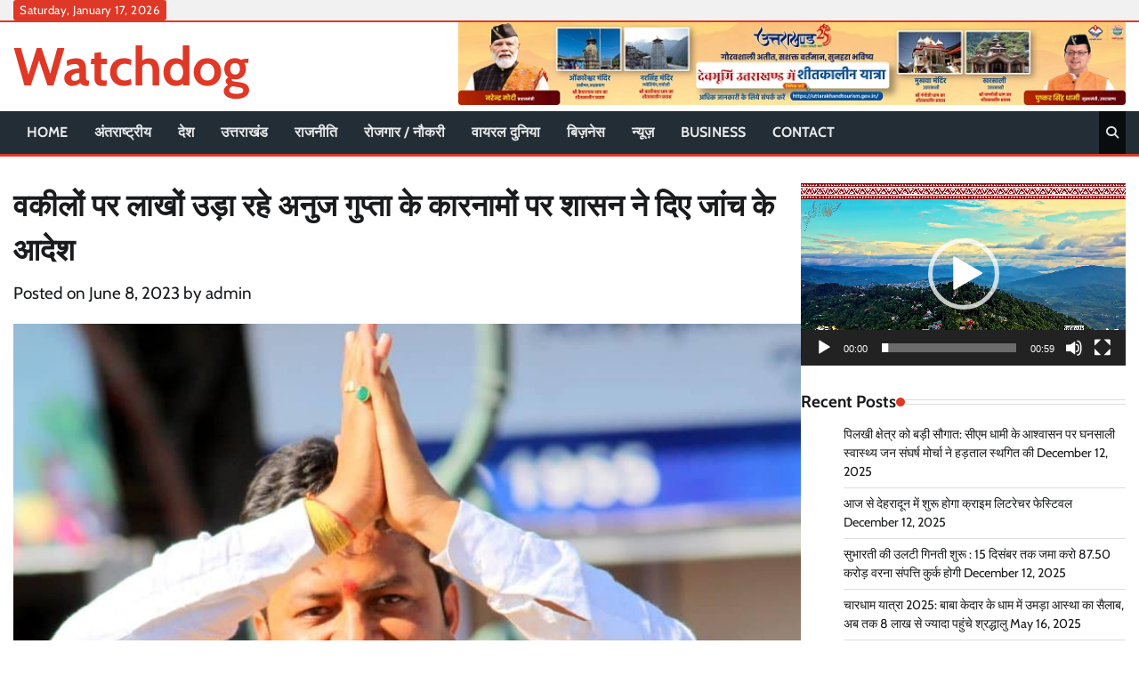

--- FILE ---
content_type: text/html; charset=UTF-8
request_url: http://watchdogpatrika.com/anuj-gupta-nagar-palika-mussoorie/
body_size: 73704
content:
<!doctype html>
<html lang="en-US" prefix="og: https://ogp.me/ns#">
<head>
	<meta charset="UTF-8">
	<meta name="viewport" content="width=device-width, initial-scale=1">
	<link rel="profile" href="https://gmpg.org/xfn/11">

	
<!-- Search Engine Optimization by Rank Math - https://rankmath.com/ -->
<title>वकीलों पर लाखों उड़ा रहे अनुज गुप्ता के कारनामों पर शासन ने दिए जांच के आदेश - Watchdog</title>
<meta name="description" content="देहरादून/मसूरी। उत्तराखण्ड शासन के तय दिशा-निर्देशों के उलट नगर पालिका के भ्रष्टाचार से जुड़ी याचिकाओं पर वकीलों को लाखों रूपये का गैरकानूनी भुगतान किए जाने के"/>
<meta name="robots" content="follow, index, max-snippet:-1, max-video-preview:-1, max-image-preview:large"/>
<link rel="canonical" href="http://watchdogpatrika.com/anuj-gupta-nagar-palika-mussoorie/" />
<meta property="og:locale" content="en_US" />
<meta property="og:type" content="article" />
<meta property="og:title" content="वकीलों पर लाखों उड़ा रहे अनुज गुप्ता के कारनामों पर शासन ने दिए जांच के आदेश - Watchdog" />
<meta property="og:description" content="देहरादून/मसूरी। उत्तराखण्ड शासन के तय दिशा-निर्देशों के उलट नगर पालिका के भ्रष्टाचार से जुड़ी याचिकाओं पर वकीलों को लाखों रूपये का गैरकानूनी भुगतान किए जाने के" />
<meta property="og:url" content="http://watchdogpatrika.com/anuj-gupta-nagar-palika-mussoorie/" />
<meta property="og:site_name" content="Watchdog" />
<meta property="article:section" content="Slider News" />
<meta property="og:image" content="http://watchdogpatrika.com/wp-content/uploads/2023/06/anuj.jpg" />
<meta property="og:image:width" content="890" />
<meta property="og:image:height" content="890" />
<meta property="og:image:alt" content="वकीलों पर लाखों उड़ा रहे अनुज गुप्ता के कारनामों पर शासन ने दिए जांच के आदेश" />
<meta property="og:image:type" content="image/jpeg" />
<meta property="article:published_time" content="2023-06-08T11:59:53+00:00" />
<meta name="twitter:card" content="summary_large_image" />
<meta name="twitter:title" content="वकीलों पर लाखों उड़ा रहे अनुज गुप्ता के कारनामों पर शासन ने दिए जांच के आदेश - Watchdog" />
<meta name="twitter:description" content="देहरादून/मसूरी। उत्तराखण्ड शासन के तय दिशा-निर्देशों के उलट नगर पालिका के भ्रष्टाचार से जुड़ी याचिकाओं पर वकीलों को लाखों रूपये का गैरकानूनी भुगतान किए जाने के" />
<meta name="twitter:image" content="http://watchdogpatrika.com/wp-content/uploads/2023/06/anuj.jpg" />
<script type="application/ld+json" class="rank-math-schema">{"@context":"https://schema.org","@graph":[{"@type":["Person","Organization"],"@id":"http://watchdogpatrika.com/#person","name":"admin","logo":{"@type":"ImageObject","@id":"http://watchdogpatrika.com/#logo","url":"http://watchdogpatrika.com/wp-content/uploads/2021/08/cropped-llogo-1-1.jpg","contentUrl":"http://watchdogpatrika.com/wp-content/uploads/2021/08/cropped-llogo-1-1.jpg","caption":"admin","inLanguage":"en-US","width":"450","height":"90"},"image":{"@type":"ImageObject","@id":"http://watchdogpatrika.com/#logo","url":"http://watchdogpatrika.com/wp-content/uploads/2021/08/cropped-llogo-1-1.jpg","contentUrl":"http://watchdogpatrika.com/wp-content/uploads/2021/08/cropped-llogo-1-1.jpg","caption":"admin","inLanguage":"en-US","width":"450","height":"90"}},{"@type":"WebSite","@id":"http://watchdogpatrika.com/#website","url":"http://watchdogpatrika.com","name":"admin","publisher":{"@id":"http://watchdogpatrika.com/#person"},"inLanguage":"en-US"},{"@type":"ImageObject","@id":"http://watchdogpatrika.com/wp-content/uploads/2023/06/anuj.jpg","url":"http://watchdogpatrika.com/wp-content/uploads/2023/06/anuj.jpg","width":"890","height":"890","inLanguage":"en-US"},{"@type":"WebPage","@id":"http://watchdogpatrika.com/anuj-gupta-nagar-palika-mussoorie/#webpage","url":"http://watchdogpatrika.com/anuj-gupta-nagar-palika-mussoorie/","name":"\u0935\u0915\u0940\u0932\u094b\u0902 \u092a\u0930 \u0932\u093e\u0916\u094b\u0902 \u0909\u095c\u093e \u0930\u0939\u0947 \u0905\u0928\u0941\u091c \u0917\u0941\u092a\u094d\u0924\u093e \u0915\u0947 \u0915\u093e\u0930\u0928\u093e\u092e\u094b\u0902 \u092a\u0930 \u0936\u093e\u0938\u0928 \u0928\u0947 \u0926\u093f\u090f \u091c\u093e\u0902\u091a \u0915\u0947 \u0906\u0926\u0947\u0936 - Watchdog","datePublished":"2023-06-08T11:59:53+00:00","dateModified":"2023-06-08T11:59:53+00:00","isPartOf":{"@id":"http://watchdogpatrika.com/#website"},"primaryImageOfPage":{"@id":"http://watchdogpatrika.com/wp-content/uploads/2023/06/anuj.jpg"},"inLanguage":"en-US"},{"@type":"Person","@id":"http://watchdogpatrika.com/anuj-gupta-nagar-palika-mussoorie/#author","name":"admin","image":{"@type":"ImageObject","@id":"https://secure.gravatar.com/avatar/7480fa14bc476c10e4b153e3830b4bbc1e2e32ca4de0e57fe3b45766d54b860b?s=96&amp;d=mm&amp;r=g","url":"https://secure.gravatar.com/avatar/7480fa14bc476c10e4b153e3830b4bbc1e2e32ca4de0e57fe3b45766d54b860b?s=96&amp;d=mm&amp;r=g","caption":"admin","inLanguage":"en-US"},"sameAs":["http://watchdogpatrika.com"]},{"@type":"BlogPosting","headline":"\u0935\u0915\u0940\u0932\u094b\u0902 \u092a\u0930 \u0932\u093e\u0916\u094b\u0902 \u0909\u095c\u093e \u0930\u0939\u0947 \u0905\u0928\u0941\u091c \u0917\u0941\u092a\u094d\u0924\u093e \u0915\u0947 \u0915\u093e\u0930\u0928\u093e\u092e\u094b\u0902 \u092a\u0930 \u0936\u093e\u0938\u0928 \u0928\u0947 \u0926\u093f\u090f \u091c\u093e\u0902\u091a \u0915\u0947 \u0906\u0926\u0947\u0936 - Watchdog","datePublished":"2023-06-08T11:59:53+00:00","dateModified":"2023-06-08T11:59:53+00:00","articleSection":"Slider News","author":{"@id":"http://watchdogpatrika.com/anuj-gupta-nagar-palika-mussoorie/#author","name":"admin"},"publisher":{"@id":"http://watchdogpatrika.com/#person"},"description":"\u0926\u0947\u0939\u0930\u093e\u0926\u0942\u0928/\u092e\u0938\u0942\u0930\u0940\u0964\u00a0\u0909\u0924\u094d\u0924\u0930\u093e\u0916\u0923\u094d\u0921 \u0936\u093e\u0938\u0928 \u0915\u0947 \u0924\u092f \u0926\u093f\u0936\u093e-\u0928\u093f\u0930\u094d\u0926\u0947\u0936\u094b\u0902 \u0915\u0947 \u0909\u0932\u091f \u0928\u0917\u0930 \u092a\u093e\u0932\u093f\u0915\u093e \u0915\u0947 \u092d\u094d\u0930\u0937\u094d\u091f\u093e\u091a\u093e\u0930 \u0938\u0947 \u091c\u0941\u095c\u0940 \u092f\u093e\u091a\u093f\u0915\u093e\u0913\u0902 \u092a\u0930 \u0935\u0915\u0940\u0932\u094b\u0902 \u0915\u094b \u0932\u093e\u0916\u094b\u0902 \u0930\u0942\u092a\u092f\u0947 \u0915\u093e \u0917\u0948\u0930\u0915\u093e\u0928\u0942\u0928\u0940 \u092d\u0941\u0917\u0924\u093e\u0928 \u0915\u093f\u090f \u091c\u093e\u0928\u0947 \u0915\u0947","name":"\u0935\u0915\u0940\u0932\u094b\u0902 \u092a\u0930 \u0932\u093e\u0916\u094b\u0902 \u0909\u095c\u093e \u0930\u0939\u0947 \u0905\u0928\u0941\u091c \u0917\u0941\u092a\u094d\u0924\u093e \u0915\u0947 \u0915\u093e\u0930\u0928\u093e\u092e\u094b\u0902 \u092a\u0930 \u0936\u093e\u0938\u0928 \u0928\u0947 \u0926\u093f\u090f \u091c\u093e\u0902\u091a \u0915\u0947 \u0906\u0926\u0947\u0936 - Watchdog","@id":"http://watchdogpatrika.com/anuj-gupta-nagar-palika-mussoorie/#richSnippet","isPartOf":{"@id":"http://watchdogpatrika.com/anuj-gupta-nagar-palika-mussoorie/#webpage"},"image":{"@id":"http://watchdogpatrika.com/wp-content/uploads/2023/06/anuj.jpg"},"inLanguage":"en-US","mainEntityOfPage":{"@id":"http://watchdogpatrika.com/anuj-gupta-nagar-palika-mussoorie/#webpage"}}]}</script>
<!-- /Rank Math WordPress SEO plugin -->

<link rel='dns-prefetch' href='//static.addtoany.com' />
<link rel='dns-prefetch' href='//www.googletagmanager.com' />
<link rel="alternate" type="application/rss+xml" title="Watchdog &raquo; Feed" href="http://watchdogpatrika.com/feed/" />
<link rel="alternate" type="application/rss+xml" title="Watchdog &raquo; Comments Feed" href="http://watchdogpatrika.com/comments/feed/" />
<link rel="alternate" type="application/rss+xml" title="Watchdog &raquo; वकीलों पर लाखों उड़ा रहे अनुज गुप्ता के कारनामों पर शासन ने दिए जांच के आदेश Comments Feed" href="http://watchdogpatrika.com/anuj-gupta-nagar-palika-mussoorie/feed/" />
<link rel="alternate" title="oEmbed (JSON)" type="application/json+oembed" href="http://watchdogpatrika.com/wp-json/oembed/1.0/embed?url=http%3A%2F%2Fwatchdogpatrika.com%2Fanuj-gupta-nagar-palika-mussoorie%2F" />
<link rel="alternate" title="oEmbed (XML)" type="text/xml+oembed" href="http://watchdogpatrika.com/wp-json/oembed/1.0/embed?url=http%3A%2F%2Fwatchdogpatrika.com%2Fanuj-gupta-nagar-palika-mussoorie%2F&#038;format=xml" />
<style id='wp-img-auto-sizes-contain-inline-css'>
img:is([sizes=auto i],[sizes^="auto," i]){contain-intrinsic-size:3000px 1500px}
/*# sourceURL=wp-img-auto-sizes-contain-inline-css */
</style>
<style id='wp-emoji-styles-inline-css'>

	img.wp-smiley, img.emoji {
		display: inline !important;
		border: none !important;
		box-shadow: none !important;
		height: 1em !important;
		width: 1em !important;
		margin: 0 0.07em !important;
		vertical-align: -0.1em !important;
		background: none !important;
		padding: 0 !important;
	}
/*# sourceURL=wp-emoji-styles-inline-css */
</style>
<style id='wp-block-library-inline-css'>
:root{--wp-block-synced-color:#7a00df;--wp-block-synced-color--rgb:122,0,223;--wp-bound-block-color:var(--wp-block-synced-color);--wp-editor-canvas-background:#ddd;--wp-admin-theme-color:#007cba;--wp-admin-theme-color--rgb:0,124,186;--wp-admin-theme-color-darker-10:#006ba1;--wp-admin-theme-color-darker-10--rgb:0,107,160.5;--wp-admin-theme-color-darker-20:#005a87;--wp-admin-theme-color-darker-20--rgb:0,90,135;--wp-admin-border-width-focus:2px}@media (min-resolution:192dpi){:root{--wp-admin-border-width-focus:1.5px}}.wp-element-button{cursor:pointer}:root .has-very-light-gray-background-color{background-color:#eee}:root .has-very-dark-gray-background-color{background-color:#313131}:root .has-very-light-gray-color{color:#eee}:root .has-very-dark-gray-color{color:#313131}:root .has-vivid-green-cyan-to-vivid-cyan-blue-gradient-background{background:linear-gradient(135deg,#00d084,#0693e3)}:root .has-purple-crush-gradient-background{background:linear-gradient(135deg,#34e2e4,#4721fb 50%,#ab1dfe)}:root .has-hazy-dawn-gradient-background{background:linear-gradient(135deg,#faaca8,#dad0ec)}:root .has-subdued-olive-gradient-background{background:linear-gradient(135deg,#fafae1,#67a671)}:root .has-atomic-cream-gradient-background{background:linear-gradient(135deg,#fdd79a,#004a59)}:root .has-nightshade-gradient-background{background:linear-gradient(135deg,#330968,#31cdcf)}:root .has-midnight-gradient-background{background:linear-gradient(135deg,#020381,#2874fc)}:root{--wp--preset--font-size--normal:16px;--wp--preset--font-size--huge:42px}.has-regular-font-size{font-size:1em}.has-larger-font-size{font-size:2.625em}.has-normal-font-size{font-size:var(--wp--preset--font-size--normal)}.has-huge-font-size{font-size:var(--wp--preset--font-size--huge)}.has-text-align-center{text-align:center}.has-text-align-left{text-align:left}.has-text-align-right{text-align:right}.has-fit-text{white-space:nowrap!important}#end-resizable-editor-section{display:none}.aligncenter{clear:both}.items-justified-left{justify-content:flex-start}.items-justified-center{justify-content:center}.items-justified-right{justify-content:flex-end}.items-justified-space-between{justify-content:space-between}.screen-reader-text{border:0;clip-path:inset(50%);height:1px;margin:-1px;overflow:hidden;padding:0;position:absolute;width:1px;word-wrap:normal!important}.screen-reader-text:focus{background-color:#ddd;clip-path:none;color:#444;display:block;font-size:1em;height:auto;left:5px;line-height:normal;padding:15px 23px 14px;text-decoration:none;top:5px;width:auto;z-index:100000}html :where(.has-border-color){border-style:solid}html :where([style*=border-top-color]){border-top-style:solid}html :where([style*=border-right-color]){border-right-style:solid}html :where([style*=border-bottom-color]){border-bottom-style:solid}html :where([style*=border-left-color]){border-left-style:solid}html :where([style*=border-width]){border-style:solid}html :where([style*=border-top-width]){border-top-style:solid}html :where([style*=border-right-width]){border-right-style:solid}html :where([style*=border-bottom-width]){border-bottom-style:solid}html :where([style*=border-left-width]){border-left-style:solid}html :where(img[class*=wp-image-]){height:auto;max-width:100%}:where(figure){margin:0 0 1em}html :where(.is-position-sticky){--wp-admin--admin-bar--position-offset:var(--wp-admin--admin-bar--height,0px)}@media screen and (max-width:600px){html :where(.is-position-sticky){--wp-admin--admin-bar--position-offset:0px}}

/*# sourceURL=wp-block-library-inline-css */
</style><style id='global-styles-inline-css'>
:root{--wp--preset--aspect-ratio--square: 1;--wp--preset--aspect-ratio--4-3: 4/3;--wp--preset--aspect-ratio--3-4: 3/4;--wp--preset--aspect-ratio--3-2: 3/2;--wp--preset--aspect-ratio--2-3: 2/3;--wp--preset--aspect-ratio--16-9: 16/9;--wp--preset--aspect-ratio--9-16: 9/16;--wp--preset--color--black: #000000;--wp--preset--color--cyan-bluish-gray: #abb8c3;--wp--preset--color--white: #ffffff;--wp--preset--color--pale-pink: #f78da7;--wp--preset--color--vivid-red: #cf2e2e;--wp--preset--color--luminous-vivid-orange: #ff6900;--wp--preset--color--luminous-vivid-amber: #fcb900;--wp--preset--color--light-green-cyan: #7bdcb5;--wp--preset--color--vivid-green-cyan: #00d084;--wp--preset--color--pale-cyan-blue: #8ed1fc;--wp--preset--color--vivid-cyan-blue: #0693e3;--wp--preset--color--vivid-purple: #9b51e0;--wp--preset--gradient--vivid-cyan-blue-to-vivid-purple: linear-gradient(135deg,rgb(6,147,227) 0%,rgb(155,81,224) 100%);--wp--preset--gradient--light-green-cyan-to-vivid-green-cyan: linear-gradient(135deg,rgb(122,220,180) 0%,rgb(0,208,130) 100%);--wp--preset--gradient--luminous-vivid-amber-to-luminous-vivid-orange: linear-gradient(135deg,rgb(252,185,0) 0%,rgb(255,105,0) 100%);--wp--preset--gradient--luminous-vivid-orange-to-vivid-red: linear-gradient(135deg,rgb(255,105,0) 0%,rgb(207,46,46) 100%);--wp--preset--gradient--very-light-gray-to-cyan-bluish-gray: linear-gradient(135deg,rgb(238,238,238) 0%,rgb(169,184,195) 100%);--wp--preset--gradient--cool-to-warm-spectrum: linear-gradient(135deg,rgb(74,234,220) 0%,rgb(151,120,209) 20%,rgb(207,42,186) 40%,rgb(238,44,130) 60%,rgb(251,105,98) 80%,rgb(254,248,76) 100%);--wp--preset--gradient--blush-light-purple: linear-gradient(135deg,rgb(255,206,236) 0%,rgb(152,150,240) 100%);--wp--preset--gradient--blush-bordeaux: linear-gradient(135deg,rgb(254,205,165) 0%,rgb(254,45,45) 50%,rgb(107,0,62) 100%);--wp--preset--gradient--luminous-dusk: linear-gradient(135deg,rgb(255,203,112) 0%,rgb(199,81,192) 50%,rgb(65,88,208) 100%);--wp--preset--gradient--pale-ocean: linear-gradient(135deg,rgb(255,245,203) 0%,rgb(182,227,212) 50%,rgb(51,167,181) 100%);--wp--preset--gradient--electric-grass: linear-gradient(135deg,rgb(202,248,128) 0%,rgb(113,206,126) 100%);--wp--preset--gradient--midnight: linear-gradient(135deg,rgb(2,3,129) 0%,rgb(40,116,252) 100%);--wp--preset--font-size--small: 12px;--wp--preset--font-size--medium: 20px;--wp--preset--font-size--large: 36px;--wp--preset--font-size--x-large: 42px;--wp--preset--font-size--regular: 16px;--wp--preset--font-size--larger: 36px;--wp--preset--font-size--huge: 48px;--wp--preset--spacing--20: 0.44rem;--wp--preset--spacing--30: 0.67rem;--wp--preset--spacing--40: 1rem;--wp--preset--spacing--50: 1.5rem;--wp--preset--spacing--60: 2.25rem;--wp--preset--spacing--70: 3.38rem;--wp--preset--spacing--80: 5.06rem;--wp--preset--shadow--natural: 6px 6px 9px rgba(0, 0, 0, 0.2);--wp--preset--shadow--deep: 12px 12px 50px rgba(0, 0, 0, 0.4);--wp--preset--shadow--sharp: 6px 6px 0px rgba(0, 0, 0, 0.2);--wp--preset--shadow--outlined: 6px 6px 0px -3px rgb(255, 255, 255), 6px 6px rgb(0, 0, 0);--wp--preset--shadow--crisp: 6px 6px 0px rgb(0, 0, 0);}:where(.is-layout-flex){gap: 0.5em;}:where(.is-layout-grid){gap: 0.5em;}body .is-layout-flex{display: flex;}.is-layout-flex{flex-wrap: wrap;align-items: center;}.is-layout-flex > :is(*, div){margin: 0;}body .is-layout-grid{display: grid;}.is-layout-grid > :is(*, div){margin: 0;}:where(.wp-block-columns.is-layout-flex){gap: 2em;}:where(.wp-block-columns.is-layout-grid){gap: 2em;}:where(.wp-block-post-template.is-layout-flex){gap: 1.25em;}:where(.wp-block-post-template.is-layout-grid){gap: 1.25em;}.has-black-color{color: var(--wp--preset--color--black) !important;}.has-cyan-bluish-gray-color{color: var(--wp--preset--color--cyan-bluish-gray) !important;}.has-white-color{color: var(--wp--preset--color--white) !important;}.has-pale-pink-color{color: var(--wp--preset--color--pale-pink) !important;}.has-vivid-red-color{color: var(--wp--preset--color--vivid-red) !important;}.has-luminous-vivid-orange-color{color: var(--wp--preset--color--luminous-vivid-orange) !important;}.has-luminous-vivid-amber-color{color: var(--wp--preset--color--luminous-vivid-amber) !important;}.has-light-green-cyan-color{color: var(--wp--preset--color--light-green-cyan) !important;}.has-vivid-green-cyan-color{color: var(--wp--preset--color--vivid-green-cyan) !important;}.has-pale-cyan-blue-color{color: var(--wp--preset--color--pale-cyan-blue) !important;}.has-vivid-cyan-blue-color{color: var(--wp--preset--color--vivid-cyan-blue) !important;}.has-vivid-purple-color{color: var(--wp--preset--color--vivid-purple) !important;}.has-black-background-color{background-color: var(--wp--preset--color--black) !important;}.has-cyan-bluish-gray-background-color{background-color: var(--wp--preset--color--cyan-bluish-gray) !important;}.has-white-background-color{background-color: var(--wp--preset--color--white) !important;}.has-pale-pink-background-color{background-color: var(--wp--preset--color--pale-pink) !important;}.has-vivid-red-background-color{background-color: var(--wp--preset--color--vivid-red) !important;}.has-luminous-vivid-orange-background-color{background-color: var(--wp--preset--color--luminous-vivid-orange) !important;}.has-luminous-vivid-amber-background-color{background-color: var(--wp--preset--color--luminous-vivid-amber) !important;}.has-light-green-cyan-background-color{background-color: var(--wp--preset--color--light-green-cyan) !important;}.has-vivid-green-cyan-background-color{background-color: var(--wp--preset--color--vivid-green-cyan) !important;}.has-pale-cyan-blue-background-color{background-color: var(--wp--preset--color--pale-cyan-blue) !important;}.has-vivid-cyan-blue-background-color{background-color: var(--wp--preset--color--vivid-cyan-blue) !important;}.has-vivid-purple-background-color{background-color: var(--wp--preset--color--vivid-purple) !important;}.has-black-border-color{border-color: var(--wp--preset--color--black) !important;}.has-cyan-bluish-gray-border-color{border-color: var(--wp--preset--color--cyan-bluish-gray) !important;}.has-white-border-color{border-color: var(--wp--preset--color--white) !important;}.has-pale-pink-border-color{border-color: var(--wp--preset--color--pale-pink) !important;}.has-vivid-red-border-color{border-color: var(--wp--preset--color--vivid-red) !important;}.has-luminous-vivid-orange-border-color{border-color: var(--wp--preset--color--luminous-vivid-orange) !important;}.has-luminous-vivid-amber-border-color{border-color: var(--wp--preset--color--luminous-vivid-amber) !important;}.has-light-green-cyan-border-color{border-color: var(--wp--preset--color--light-green-cyan) !important;}.has-vivid-green-cyan-border-color{border-color: var(--wp--preset--color--vivid-green-cyan) !important;}.has-pale-cyan-blue-border-color{border-color: var(--wp--preset--color--pale-cyan-blue) !important;}.has-vivid-cyan-blue-border-color{border-color: var(--wp--preset--color--vivid-cyan-blue) !important;}.has-vivid-purple-border-color{border-color: var(--wp--preset--color--vivid-purple) !important;}.has-vivid-cyan-blue-to-vivid-purple-gradient-background{background: var(--wp--preset--gradient--vivid-cyan-blue-to-vivid-purple) !important;}.has-light-green-cyan-to-vivid-green-cyan-gradient-background{background: var(--wp--preset--gradient--light-green-cyan-to-vivid-green-cyan) !important;}.has-luminous-vivid-amber-to-luminous-vivid-orange-gradient-background{background: var(--wp--preset--gradient--luminous-vivid-amber-to-luminous-vivid-orange) !important;}.has-luminous-vivid-orange-to-vivid-red-gradient-background{background: var(--wp--preset--gradient--luminous-vivid-orange-to-vivid-red) !important;}.has-very-light-gray-to-cyan-bluish-gray-gradient-background{background: var(--wp--preset--gradient--very-light-gray-to-cyan-bluish-gray) !important;}.has-cool-to-warm-spectrum-gradient-background{background: var(--wp--preset--gradient--cool-to-warm-spectrum) !important;}.has-blush-light-purple-gradient-background{background: var(--wp--preset--gradient--blush-light-purple) !important;}.has-blush-bordeaux-gradient-background{background: var(--wp--preset--gradient--blush-bordeaux) !important;}.has-luminous-dusk-gradient-background{background: var(--wp--preset--gradient--luminous-dusk) !important;}.has-pale-ocean-gradient-background{background: var(--wp--preset--gradient--pale-ocean) !important;}.has-electric-grass-gradient-background{background: var(--wp--preset--gradient--electric-grass) !important;}.has-midnight-gradient-background{background: var(--wp--preset--gradient--midnight) !important;}.has-small-font-size{font-size: var(--wp--preset--font-size--small) !important;}.has-medium-font-size{font-size: var(--wp--preset--font-size--medium) !important;}.has-large-font-size{font-size: var(--wp--preset--font-size--large) !important;}.has-x-large-font-size{font-size: var(--wp--preset--font-size--x-large) !important;}
/*# sourceURL=global-styles-inline-css */
</style>

<style id='classic-theme-styles-inline-css'>
/*! This file is auto-generated */
.wp-block-button__link{color:#fff;background-color:#32373c;border-radius:9999px;box-shadow:none;text-decoration:none;padding:calc(.667em + 2px) calc(1.333em + 2px);font-size:1.125em}.wp-block-file__button{background:#32373c;color:#fff;text-decoration:none}
/*# sourceURL=/wp-includes/css/classic-themes.min.css */
</style>
<link rel='stylesheet' id='hot-news-fonts-css' href='http://watchdogpatrika.com/wp-content/fonts/4421d51656609863ae2af1cd228e6e2f.css' media='all' />
<link rel='stylesheet' id='hot-news-slick-style-css' href='http://watchdogpatrika.com/wp-content/themes/hot-news/assets/css/slick.min.css?ver=1.8.1' media='all' />
<link rel='stylesheet' id='hot-news-fontawesome-style-css' href='http://watchdogpatrika.com/wp-content/themes/hot-news/assets/css/fontawesome.min.css?ver=4.6.2' media='all' />
<link rel='stylesheet' id='hot-news-endless-river-style-css' href='http://watchdogpatrika.com/wp-content/themes/hot-news/assets/css/endless-river.min.css?ver=1.8.0' media='all' />
<link rel='stylesheet' id='hot-news-blocks-style-css' href='http://watchdogpatrika.com/wp-content/themes/hot-news/assets/css/blocks.min.css?ver=6.9' media='all' />
<link rel='stylesheet' id='hot-news-style-css' href='http://watchdogpatrika.com/wp-content/themes/hot-news/style.css?ver=1.0.0' media='all' />
<link rel='stylesheet' id='addtoany-css' href='http://watchdogpatrika.com/wp-content/plugins/add-to-any/addtoany.min.css?ver=1.16' media='all' />
<script id="addtoany-core-js-before">
window.a2a_config=window.a2a_config||{};a2a_config.callbacks=[];a2a_config.overlays=[];a2a_config.templates={};

//# sourceURL=addtoany-core-js-before
</script>
<script defer src="https://static.addtoany.com/menu/page.js" id="addtoany-core-js"></script>
<script src="http://watchdogpatrika.com/wp-includes/js/jquery/jquery.min.js?ver=3.7.1" id="jquery-core-js"></script>
<script src="http://watchdogpatrika.com/wp-includes/js/jquery/jquery-migrate.min.js?ver=3.4.1" id="jquery-migrate-js"></script>
<script defer src="http://watchdogpatrika.com/wp-content/plugins/add-to-any/addtoany.min.js?ver=1.1" id="addtoany-jquery-js"></script>

<!-- Google tag (gtag.js) snippet added by Site Kit -->
<!-- Google Analytics snippet added by Site Kit -->
<script src="https://www.googletagmanager.com/gtag/js?id=G-922G0DP75P" id="google_gtagjs-js" async></script>
<script id="google_gtagjs-js-after">
window.dataLayer = window.dataLayer || [];function gtag(){dataLayer.push(arguments);}
gtag("set","linker",{"domains":["watchdogpatrika.com"]});
gtag("js", new Date());
gtag("set", "developer_id.dZTNiMT", true);
gtag("config", "G-922G0DP75P");
//# sourceURL=google_gtagjs-js-after
</script>
<link rel="https://api.w.org/" href="http://watchdogpatrika.com/wp-json/" /><link rel="alternate" title="JSON" type="application/json" href="http://watchdogpatrika.com/wp-json/wp/v2/posts/967" /><link rel="EditURI" type="application/rsd+xml" title="RSD" href="http://watchdogpatrika.com/xmlrpc.php?rsd" />
<meta name="generator" content="WordPress 6.9" />
<link rel='shortlink' href='http://watchdogpatrika.com/?p=967' />
<meta name="generator" content="Site Kit by Google 1.167.0" /><link rel="pingback" href="http://watchdogpatrika.com/xmlrpc.php">
<style type="text/css" id="breadcrumb-trail-css">.trail-items li:not(:last-child):after {content: "/";}</style>
	<style type="text/css">

		/* Site title and tagline color css */
		.site-title a{
			color: #e03826;
		}
		.site-description {
			color: #404040;
		}
		/* End Site title and tagline color css */

		/*Typography CSS*/

		
		
		
		
	/*End Typography CSS*/

</style>

	<link rel="icon" href="http://watchdogpatrika.com/wp-content/uploads/2021/08/cropped-llogo-1-32x32.jpg" sizes="32x32" />
<link rel="icon" href="http://watchdogpatrika.com/wp-content/uploads/2021/08/cropped-llogo-1-192x192.jpg" sizes="192x192" />
<link rel="apple-touch-icon" href="http://watchdogpatrika.com/wp-content/uploads/2021/08/cropped-llogo-1-180x180.jpg" />
<meta name="msapplication-TileImage" content="http://watchdogpatrika.com/wp-content/uploads/2021/08/cropped-llogo-1-270x270.jpg" />
<link rel='stylesheet' id='mediaelement-css' href='http://watchdogpatrika.com/wp-includes/js/mediaelement/mediaelementplayer-legacy.min.css?ver=4.2.17' media='all' />
<link rel='stylesheet' id='wp-mediaelement-css' href='http://watchdogpatrika.com/wp-includes/js/mediaelement/wp-mediaelement.min.css?ver=6.9' media='all' />
</head>

<body class="wp-singular post-template-default single single-post postid-967 single-format-standard wp-embed-responsive wp-theme-hot-news section-header-2 right-sidebar">
		<div id="page" class="site adore-boxed-wrapper">
		<a class="skip-link screen-reader-text" href="#primary-content">Skip to content</a>

		<div id="loader">
			<div class="loader-container">
				<div id="preloader">
					<div class="pre-loader-6"></div>
				</div>
			</div>
		</div><!-- #loader -->

		<header id="masthead" class="site-header">
							<div class="top-header">
					<div class="theme-wrapper">
						<div class="top-header-wrap">
							<div class="left-side">
								<div class="top-info">
									Saturday, January 17, 2026								</div>
							</div>
							<div class="right-side">
								<div class="social-icons">
																	</div>
							</div>
						</div>
					</div>
				</div>
						<div class="middle-header " style="background-image: url('')">
				<div class="theme-wrapper">
										<div class="middle-header-wrap ">
						<div class="site-branding">
							
								<div class="site-identity">
																		<p class="site-title"><a href="http://watchdogpatrika.com/" rel="home">Watchdog</a></p>
																</div>

											</div><!-- .site-branding -->

											<div class="adore-adver one-image">
							<div class="adore-adver-outer">
								<a href="">
									<img src="http://watchdogpatrika.com/wp-content/uploads/2025/11/728x90.jpg" alt="Advertisment Image">
								</a>
							</div>
						</div>
									</div>
			</div>
		</div>
		<div class="header-outer-wrapper">
			<div class="adore-header">
				<div class="theme-wrapper">
					<div class="header-wrapper">

						<div class="header-nav-search">
							<div class="header-navigation">
								<nav id="site-navigation" class="main-navigation">
									<button class="menu-toggle" aria-controls="primary-menu" aria-expanded="false">
										<span></span>
										<span></span>
										<span></span>
									</button>
									<div class="menu-primary-menu-container"><ul id="primary-menu" class="menu"><li id="menu-item-1397" class="menu-item menu-item-type-custom menu-item-object-custom menu-item-home menu-item-1397"><a href="http://watchdogpatrika.com/">Home</a></li>
<li id="menu-item-1398" class="menu-item menu-item-type-taxonomy menu-item-object-category menu-item-1398"><a href="http://watchdogpatrika.com/category/international/">अंतराष्ट्रीय</a></li>
<li id="menu-item-556" class="menu-item menu-item-type-taxonomy menu-item-object-category menu-item-556"><a href="http://watchdogpatrika.com/category/country/">देश</a></li>
<li id="menu-item-564" class="menu-item menu-item-type-taxonomy menu-item-object-category menu-item-564"><a href="http://watchdogpatrika.com/category/uttarakhand/">उत्तराखंड</a></li>
<li id="menu-item-1404" class="menu-item menu-item-type-taxonomy menu-item-object-category menu-item-1404"><a href="http://watchdogpatrika.com/category/%e0%a4%b0%e0%a4%be%e0%a4%9c%e0%a4%a8%e0%a5%80%e0%a4%a4%e0%a4%bf/">राजनीति</a></li>
<li id="menu-item-1405" class="menu-item menu-item-type-taxonomy menu-item-object-category menu-item-1405"><a href="http://watchdogpatrika.com/category/%e0%a4%b0%e0%a5%8b%e0%a4%9c%e0%a4%97%e0%a4%be%e0%a4%b0-%e0%a4%a8%e0%a5%8c%e0%a4%95%e0%a4%b0%e0%a5%80/">रोजगार / नौकरी</a></li>
<li id="menu-item-1403" class="menu-item menu-item-type-taxonomy menu-item-object-category menu-item-1403"><a href="http://watchdogpatrika.com/category/viral-world/">वायरल दुनिया</a></li>
<li id="menu-item-553" class="menu-item menu-item-type-taxonomy menu-item-object-category menu-item-553"><a href="http://watchdogpatrika.com/category/business1/">बिज़नेस</a></li>
<li id="menu-item-551" class="menu-item menu-item-type-taxonomy menu-item-object-category menu-item-551"><a href="http://watchdogpatrika.com/category/news/">न्यूज़</a></li>
<li id="menu-item-563" class="menu-item menu-item-type-taxonomy menu-item-object-category menu-item-563"><a href="http://watchdogpatrika.com/category/business/">Business</a></li>
<li id="menu-item-562" class="menu-item menu-item-type-taxonomy menu-item-object-category menu-item-562"><a href="http://watchdogpatrika.com/category/viral-world/">Contact</a></li>
</ul></div>								</nav><!-- #site-navigation -->
							</div>

							<div class="header-end">
								<div class="navigation-search">
									<div class="navigation-search-wrap">
										<a href="#" title="Search" class="navigation-search-icon">
											<i class="fa fa-search"></i>
										</a>
										<div class="navigation-search-form">
											<form role="search" method="get" class="search-form" action="http://watchdogpatrika.com/">
				<label>
					<span class="screen-reader-text">Search for:</span>
					<input type="search" class="search-field" placeholder="Search &hellip;" value="" name="s" />
				</label>
				<input type="submit" class="search-submit" value="Search" />
			</form>										</div>
									</div>
								</div>
							</div>
						</div>
					</div>
				</div>
			</div>
		</div>
	</header><!-- #masthead -->

	<div id="primary-content" class="primary-content">

		
			<div id="content" class="site-content theme-wrapper">
				<div class="theme-wrap">

				
<main id="primary" class="site-main">

	
<article id="post-967" class="post-967 post type-post status-publish format-standard has-post-thumbnail hentry category-slider-news">
				<header class="entry-header">
				<h1 class="entry-title">वकीलों पर लाखों उड़ा रहे अनुज गुप्ता के कारनामों पर शासन ने दिए जांच के आदेश</h1>			</header><!-- .entry-header -->
					<div class="entry-meta">
				<span class="posted-on">Posted on <a href="http://watchdogpatrika.com/anuj-gupta-nagar-palika-mussoorie/" rel="bookmark"><time class="entry-date published updated" datetime="2023-06-08T11:59:53+00:00">June 8, 2023</time></a></span><span class="byline"> by <span class="author vcard"><a class="url fn n" href="http://watchdogpatrika.com/author/admin/">admin</a></span></span>			</div><!-- .entry-meta -->
				
	
		<div class="post-thumbnail">
			<img width="890" height="890" src="http://watchdogpatrika.com/wp-content/uploads/2023/06/anuj.jpg" class="attachment-post-thumbnail size-post-thumbnail wp-post-image" alt="" decoding="async" fetchpriority="high" srcset="http://watchdogpatrika.com/wp-content/uploads/2023/06/anuj.jpg 890w, http://watchdogpatrika.com/wp-content/uploads/2023/06/anuj-300x300.jpg 300w, http://watchdogpatrika.com/wp-content/uploads/2023/06/anuj-150x150.jpg 150w, http://watchdogpatrika.com/wp-content/uploads/2023/06/anuj-768x768.jpg 768w" sizes="(max-width: 890px) 100vw, 890px" />		</div><!-- .post-thumbnail -->

		
		<div class="entry-content">
			<p><strong>देहरादून/मसूरी।</strong> उत्तराखण्ड शासन के तय दिशा-निर्देशों के उलट नगर पालिका के भ्रष्टाचार से जुड़ी याचिकाओं पर वकीलों को लाखों रूपये का गैरकानूनी भुगतान किए जाने के खिलाफ अब उत्तराखण्ड सरकार के वित्त विभाग ने जांच के आदेश दिए हैं।</p>
<p>शेखर पाण्डे की शिकायत का संज्ञान लेते हुए वित्त विभाग ने शहरी विकास विभाग के अपर सचिव को मामले की प्राथमिकता के साथ जांच कर रिपोर्ट तलब की है। वित्त विभाग के अपर सचिव डा इकबाल अहमद की ओर से शहरी विकास विभाग से शिकायत की जांच करने को कहा है। बता दें कि उत्तराखण्ड शासन द्वारा नगर निकायों के हाईकोर्ट व निचली अदालतों में वादों की पैरवी करने के लिए फवकीलों के पैनल गठित किए गए हैं, जिनकी सेवाएं ली जा सकती हैं। यहीं नहीं अगर कोई पालिका जरूरत के हिसाब से वकील नियुक्ति करना चाहती है तो उसके लिए भी चार हजार रूपये प्रति जवाबनामा दाखिल/पैरवी निर्धारित की गई है। इसके उलट मसूरी पालिका की ओर से हाईकोर्ट में वकीलों को डेढ़-डेढ़ लाख रूपये एक पैरवी का भुगतान किया जा रहा है।</p>
<p><img decoding="async" class=" wp-image-2202 aligncenter" src="http://himalayantv.in/wp-content/uploads/2023/02/high-300x169.jpg" sizes="(max-width: 336px) 100vw, 336px" srcset="https://himalayantv.in/wp-content/uploads/2023/02/high-300x169.jpg 300w, https://himalayantv.in/wp-content/uploads/2023/02/high-1024x576.jpg 1024w, https://himalayantv.in/wp-content/uploads/2023/02/high-768x432.jpg 768w, https://himalayantv.in/wp-content/uploads/2023/02/high-535x301.jpg 535w, https://himalayantv.in/wp-content/uploads/2023/02/high.jpg 1200w" alt="" width="336" height="189" /></p>
<p>अनुज गुप्ता अपने खिलाफ लगने वाले भ्रष्टाचार के मामलों की पैरवी के लिए अब तक एक वकील को लाखों का भुगतान नियमों के विपरीत जाकर कर चुका है। नगर पालिका के खाते से लाखों का भुगतान कर अनुज गुप्ता कोर्ट कचहरी के इस खेल का मजा कब तक ले सकते हैं, यह देखने वाली बात होगी।</p>
<div class="addtoany_share_save_container addtoany_content addtoany_content_bottom"><div class="a2a_kit a2a_kit_size_32 addtoany_list" data-a2a-url="http://watchdogpatrika.com/anuj-gupta-nagar-palika-mussoorie/" data-a2a-title="वकीलों पर लाखों उड़ा रहे अनुज गुप्ता के कारनामों पर शासन ने दिए जांच के आदेश"><a class="a2a_button_facebook" href="https://www.addtoany.com/add_to/facebook?linkurl=http%3A%2F%2Fwatchdogpatrika.com%2Fanuj-gupta-nagar-palika-mussoorie%2F&amp;linkname=%E0%A4%B5%E0%A4%95%E0%A5%80%E0%A4%B2%E0%A5%8B%E0%A4%82%20%E0%A4%AA%E0%A4%B0%20%E0%A4%B2%E0%A4%BE%E0%A4%96%E0%A5%8B%E0%A4%82%20%E0%A4%89%E0%A5%9C%E0%A4%BE%20%E0%A4%B0%E0%A4%B9%E0%A5%87%20%E0%A4%85%E0%A4%A8%E0%A5%81%E0%A4%9C%20%E0%A4%97%E0%A5%81%E0%A4%AA%E0%A5%8D%E0%A4%A4%E0%A4%BE%20%E0%A4%95%E0%A5%87%20%E0%A4%95%E0%A4%BE%E0%A4%B0%E0%A4%A8%E0%A4%BE%E0%A4%AE%E0%A5%8B%E0%A4%82%20%E0%A4%AA%E0%A4%B0%20%E0%A4%B6%E0%A4%BE%E0%A4%B8%E0%A4%A8%20%E0%A4%A8%E0%A5%87%20%E0%A4%A6%E0%A4%BF%E0%A4%8F%20%E0%A4%9C%E0%A4%BE%E0%A4%82%E0%A4%9A%20%E0%A4%95%E0%A5%87%20%E0%A4%86%E0%A4%A6%E0%A5%87%E0%A4%B6" title="Facebook" rel="nofollow noopener" target="_blank"></a><a class="a2a_button_mastodon" href="https://www.addtoany.com/add_to/mastodon?linkurl=http%3A%2F%2Fwatchdogpatrika.com%2Fanuj-gupta-nagar-palika-mussoorie%2F&amp;linkname=%E0%A4%B5%E0%A4%95%E0%A5%80%E0%A4%B2%E0%A5%8B%E0%A4%82%20%E0%A4%AA%E0%A4%B0%20%E0%A4%B2%E0%A4%BE%E0%A4%96%E0%A5%8B%E0%A4%82%20%E0%A4%89%E0%A5%9C%E0%A4%BE%20%E0%A4%B0%E0%A4%B9%E0%A5%87%20%E0%A4%85%E0%A4%A8%E0%A5%81%E0%A4%9C%20%E0%A4%97%E0%A5%81%E0%A4%AA%E0%A5%8D%E0%A4%A4%E0%A4%BE%20%E0%A4%95%E0%A5%87%20%E0%A4%95%E0%A4%BE%E0%A4%B0%E0%A4%A8%E0%A4%BE%E0%A4%AE%E0%A5%8B%E0%A4%82%20%E0%A4%AA%E0%A4%B0%20%E0%A4%B6%E0%A4%BE%E0%A4%B8%E0%A4%A8%20%E0%A4%A8%E0%A5%87%20%E0%A4%A6%E0%A4%BF%E0%A4%8F%20%E0%A4%9C%E0%A4%BE%E0%A4%82%E0%A4%9A%20%E0%A4%95%E0%A5%87%20%E0%A4%86%E0%A4%A6%E0%A5%87%E0%A4%B6" title="Mastodon" rel="nofollow noopener" target="_blank"></a><a class="a2a_button_email" href="https://www.addtoany.com/add_to/email?linkurl=http%3A%2F%2Fwatchdogpatrika.com%2Fanuj-gupta-nagar-palika-mussoorie%2F&amp;linkname=%E0%A4%B5%E0%A4%95%E0%A5%80%E0%A4%B2%E0%A5%8B%E0%A4%82%20%E0%A4%AA%E0%A4%B0%20%E0%A4%B2%E0%A4%BE%E0%A4%96%E0%A5%8B%E0%A4%82%20%E0%A4%89%E0%A5%9C%E0%A4%BE%20%E0%A4%B0%E0%A4%B9%E0%A5%87%20%E0%A4%85%E0%A4%A8%E0%A5%81%E0%A4%9C%20%E0%A4%97%E0%A5%81%E0%A4%AA%E0%A5%8D%E0%A4%A4%E0%A4%BE%20%E0%A4%95%E0%A5%87%20%E0%A4%95%E0%A4%BE%E0%A4%B0%E0%A4%A8%E0%A4%BE%E0%A4%AE%E0%A5%8B%E0%A4%82%20%E0%A4%AA%E0%A4%B0%20%E0%A4%B6%E0%A4%BE%E0%A4%B8%E0%A4%A8%20%E0%A4%A8%E0%A5%87%20%E0%A4%A6%E0%A4%BF%E0%A4%8F%20%E0%A4%9C%E0%A4%BE%E0%A4%82%E0%A4%9A%20%E0%A4%95%E0%A5%87%20%E0%A4%86%E0%A4%A6%E0%A5%87%E0%A4%B6" title="Email" rel="nofollow noopener" target="_blank"></a><a class="a2a_dd addtoany_share_save addtoany_share" href="https://www.addtoany.com/share"></a></div></div>		</div><!-- .entry-content -->
	<footer class="entry-footer">
		<span class="cat-links">Posted in <a href="http://watchdogpatrika.com/category/slider-news/" rel="category tag">Slider News</a></span>	</footer><!-- .entry-footer -->
</article><!-- #post-967 -->

	<nav class="navigation post-navigation" aria-label="Posts">
		<h2 class="screen-reader-text">Post navigation</h2>
		<div class="nav-links"><div class="nav-previous"><a href="http://watchdogpatrika.com/camunal-tension-uttarakhand/" rel="prev"><span class="nav-subtitle">Previous:</span> <span class="nav-title">क्यों शांत रहने वाले उत्तराखंड को सांप्रदायिकता की आग में झोंका जा रहा है</span></a></div><div class="nav-next"><a href="http://watchdogpatrika.com/poorty-in-india/" rel="next"><span class="nav-subtitle">Next:</span> <span class="nav-title">भारत के सबसे गरीब लोगों की मजदूरी आज उतनी भी नहीं है जितनी 2014 में थी</span></a></div></div>
	</nav>					<div class="related-posts">
						<h2>Related Posts</h2>
						<div class="theme-archive-layout grid-layout grid-column-3">
															<article id="post-978" class="post-978 post type-post status-publish format-standard has-post-thumbnail hentry category-slider-news">
									<div class="post-item post-grid">
										<div class="post-item-image">
											
		<div class="post-thumbnail">
			<img width="1280" height="720" src="http://watchdogpatrika.com/wp-content/uploads/2023/06/ucc.jpg" class="attachment-post-thumbnail size-post-thumbnail wp-post-image" alt="" decoding="async" srcset="http://watchdogpatrika.com/wp-content/uploads/2023/06/ucc.jpg 1280w, http://watchdogpatrika.com/wp-content/uploads/2023/06/ucc-300x169.jpg 300w, http://watchdogpatrika.com/wp-content/uploads/2023/06/ucc-1024x576.jpg 1024w, http://watchdogpatrika.com/wp-content/uploads/2023/06/ucc-768x432.jpg 768w" sizes="(max-width: 1280px) 100vw, 1280px" />		</div><!-- .post-thumbnail -->

												</div>
										<div class="post-item-content">
											<div class="entry-cat no-bg">
												<ul class="post-categories">
	<li><a href="http://watchdogpatrika.com/category/slider-news/" rel="category tag">Slider News</a></li></ul>											</div>
											<h2 class="entry-title"><a href="http://watchdogpatrika.com/civil-code-uttarakhand/" rel="bookmark">यूनीफॉर्म सिविल कोड से मुसलमान खुश, प्रोपगेंडिस्ट दुखी !</a></h2>											<ul class="entry-meta">
												<li class="post-author"> <a href="http://watchdogpatrika.com/author/admin/">admin</a></li>
												<li class="post-date"> <span class="far fa-calendar-alt"></span>June 18, 2023</li>
												<li class="post-comment"> <span class="far fa-comment"></span>0</li>
											</ul>
											<div class="post-content">
												<p>मोहम्मद अनस- उत्तराखंड ने यूनीफॉर्म सिविल कोड को लेकर जो मसौदा तैयार किया है, वह इस्लामिक स्कूल ऑफ थॉट से पूरी तरह मेल खाता है, [&hellip;]</p>
<div class="addtoany_share_save_container addtoany_content addtoany_content_bottom"><div class="a2a_kit a2a_kit_size_32 addtoany_list" data-a2a-url="http://watchdogpatrika.com/civil-code-uttarakhand/" data-a2a-title="यूनीफॉर्म सिविल कोड से मुसलमान खुश, प्रोपगेंडिस्ट दुखी !"><a class="a2a_button_facebook" href="https://www.addtoany.com/add_to/facebook?linkurl=http%3A%2F%2Fwatchdogpatrika.com%2Fcivil-code-uttarakhand%2F&amp;linkname=%E0%A4%AF%E0%A5%82%E0%A4%A8%E0%A5%80%E0%A4%AB%E0%A5%89%E0%A4%B0%E0%A5%8D%E0%A4%AE%20%E0%A4%B8%E0%A4%BF%E0%A4%B5%E0%A4%BF%E0%A4%B2%20%E0%A4%95%E0%A5%8B%E0%A4%A1%20%E0%A4%B8%E0%A5%87%20%E0%A4%AE%E0%A5%81%E0%A4%B8%E0%A4%B2%E0%A4%AE%E0%A4%BE%E0%A4%A8%20%E0%A4%96%E0%A5%81%E0%A4%B6%2C%20%E0%A4%AA%E0%A5%8D%E0%A4%B0%E0%A5%8B%E0%A4%AA%E0%A4%97%E0%A5%87%E0%A4%82%E0%A4%A1%E0%A4%BF%E0%A4%B8%E0%A5%8D%E0%A4%9F%20%E0%A4%A6%E0%A5%81%E0%A4%96%E0%A5%80%20%21" title="Facebook" rel="nofollow noopener" target="_blank"></a><a class="a2a_button_mastodon" href="https://www.addtoany.com/add_to/mastodon?linkurl=http%3A%2F%2Fwatchdogpatrika.com%2Fcivil-code-uttarakhand%2F&amp;linkname=%E0%A4%AF%E0%A5%82%E0%A4%A8%E0%A5%80%E0%A4%AB%E0%A5%89%E0%A4%B0%E0%A5%8D%E0%A4%AE%20%E0%A4%B8%E0%A4%BF%E0%A4%B5%E0%A4%BF%E0%A4%B2%20%E0%A4%95%E0%A5%8B%E0%A4%A1%20%E0%A4%B8%E0%A5%87%20%E0%A4%AE%E0%A5%81%E0%A4%B8%E0%A4%B2%E0%A4%AE%E0%A4%BE%E0%A4%A8%20%E0%A4%96%E0%A5%81%E0%A4%B6%2C%20%E0%A4%AA%E0%A5%8D%E0%A4%B0%E0%A5%8B%E0%A4%AA%E0%A4%97%E0%A5%87%E0%A4%82%E0%A4%A1%E0%A4%BF%E0%A4%B8%E0%A5%8D%E0%A4%9F%20%E0%A4%A6%E0%A5%81%E0%A4%96%E0%A5%80%20%21" title="Mastodon" rel="nofollow noopener" target="_blank"></a><a class="a2a_button_email" href="https://www.addtoany.com/add_to/email?linkurl=http%3A%2F%2Fwatchdogpatrika.com%2Fcivil-code-uttarakhand%2F&amp;linkname=%E0%A4%AF%E0%A5%82%E0%A4%A8%E0%A5%80%E0%A4%AB%E0%A5%89%E0%A4%B0%E0%A5%8D%E0%A4%AE%20%E0%A4%B8%E0%A4%BF%E0%A4%B5%E0%A4%BF%E0%A4%B2%20%E0%A4%95%E0%A5%8B%E0%A4%A1%20%E0%A4%B8%E0%A5%87%20%E0%A4%AE%E0%A5%81%E0%A4%B8%E0%A4%B2%E0%A4%AE%E0%A4%BE%E0%A4%A8%20%E0%A4%96%E0%A5%81%E0%A4%B6%2C%20%E0%A4%AA%E0%A5%8D%E0%A4%B0%E0%A5%8B%E0%A4%AA%E0%A4%97%E0%A5%87%E0%A4%82%E0%A4%A1%E0%A4%BF%E0%A4%B8%E0%A5%8D%E0%A4%9F%20%E0%A4%A6%E0%A5%81%E0%A4%96%E0%A5%80%20%21" title="Email" rel="nofollow noopener" target="_blank"></a><a class="a2a_dd addtoany_share_save addtoany_share" href="https://www.addtoany.com/share"></a></div></div>											</div><!-- post-content -->
										</div>
									</div>
								</article>
																<article id="post-1290" class="post-1290 post type-post status-publish format-standard has-post-thumbnail hentry category-slider-news">
									<div class="post-item post-grid">
										<div class="post-item-image">
											
		<div class="post-thumbnail">
			<img width="290" height="174" src="http://watchdogpatrika.com/wp-content/uploads/2022/10/su.jpg" class="attachment-post-thumbnail size-post-thumbnail wp-post-image" alt="" decoding="async" loading="lazy" />		</div><!-- .post-thumbnail -->

												</div>
										<div class="post-item-content">
											<div class="entry-cat no-bg">
												<ul class="post-categories">
	<li><a href="http://watchdogpatrika.com/category/slider-news/" rel="category tag">Slider News</a></li></ul>											</div>
											<h2 class="entry-title"><a href="http://watchdogpatrika.com/supreme-court-of-india/" rel="bookmark">सुप्रीम कोर्ट ने नागरिकता अधिनियम 1955 की धारा 6A की संवैधानिक वैधता को बरकरार रखा</a></h2>											<ul class="entry-meta">
												<li class="post-author"> <a href="http://watchdogpatrika.com/author/admin/">admin</a></li>
												<li class="post-date"> <span class="far fa-calendar-alt"></span>October 18, 2024</li>
												<li class="post-comment"> <span class="far fa-comment"></span>0</li>
											</ul>
											<div class="post-content">
												<p>नई दिल्ली। सुप्रीम कोर्ट ने नागरिकता अधिनियम 1955 की धारा 6A की संवैधानिक वैधता को बरकरार रखा है। मुख्य न्यायाधीश डी.वाई. चंद्रचूड़ की अध्यक्षता में पांच [&hellip;]</p>
<div class="addtoany_share_save_container addtoany_content addtoany_content_bottom"><div class="a2a_kit a2a_kit_size_32 addtoany_list" data-a2a-url="http://watchdogpatrika.com/supreme-court-of-india/" data-a2a-title="सुप्रीम कोर्ट ने नागरिकता अधिनियम 1955 की धारा 6A की संवैधानिक वैधता को बरकरार रखा"><a class="a2a_button_facebook" href="https://www.addtoany.com/add_to/facebook?linkurl=http%3A%2F%2Fwatchdogpatrika.com%2Fsupreme-court-of-india%2F&amp;linkname=%E0%A4%B8%E0%A5%81%E0%A4%AA%E0%A5%8D%E0%A4%B0%E0%A5%80%E0%A4%AE%20%E0%A4%95%E0%A5%8B%E0%A4%B0%E0%A5%8D%E0%A4%9F%20%E0%A4%A8%E0%A5%87%20%E0%A4%A8%E0%A4%BE%E0%A4%97%E0%A4%B0%E0%A4%BF%E0%A4%95%E0%A4%A4%E0%A4%BE%20%E0%A4%85%E0%A4%A7%E0%A4%BF%E0%A4%A8%E0%A4%BF%E0%A4%AF%E0%A4%AE%201955%20%E0%A4%95%E0%A5%80%20%E0%A4%A7%E0%A4%BE%E0%A4%B0%E0%A4%BE%206A%20%E0%A4%95%E0%A5%80%20%E0%A4%B8%E0%A4%82%E0%A4%B5%E0%A5%88%E0%A4%A7%E0%A4%BE%E0%A4%A8%E0%A4%BF%E0%A4%95%20%E0%A4%B5%E0%A5%88%E0%A4%A7%E0%A4%A4%E0%A4%BE%20%E0%A4%95%E0%A5%8B%20%E0%A4%AC%E0%A4%B0%E0%A4%95%E0%A4%B0%E0%A4%BE%E0%A4%B0%20%E0%A4%B0%E0%A4%96%E0%A4%BE" title="Facebook" rel="nofollow noopener" target="_blank"></a><a class="a2a_button_mastodon" href="https://www.addtoany.com/add_to/mastodon?linkurl=http%3A%2F%2Fwatchdogpatrika.com%2Fsupreme-court-of-india%2F&amp;linkname=%E0%A4%B8%E0%A5%81%E0%A4%AA%E0%A5%8D%E0%A4%B0%E0%A5%80%E0%A4%AE%20%E0%A4%95%E0%A5%8B%E0%A4%B0%E0%A5%8D%E0%A4%9F%20%E0%A4%A8%E0%A5%87%20%E0%A4%A8%E0%A4%BE%E0%A4%97%E0%A4%B0%E0%A4%BF%E0%A4%95%E0%A4%A4%E0%A4%BE%20%E0%A4%85%E0%A4%A7%E0%A4%BF%E0%A4%A8%E0%A4%BF%E0%A4%AF%E0%A4%AE%201955%20%E0%A4%95%E0%A5%80%20%E0%A4%A7%E0%A4%BE%E0%A4%B0%E0%A4%BE%206A%20%E0%A4%95%E0%A5%80%20%E0%A4%B8%E0%A4%82%E0%A4%B5%E0%A5%88%E0%A4%A7%E0%A4%BE%E0%A4%A8%E0%A4%BF%E0%A4%95%20%E0%A4%B5%E0%A5%88%E0%A4%A7%E0%A4%A4%E0%A4%BE%20%E0%A4%95%E0%A5%8B%20%E0%A4%AC%E0%A4%B0%E0%A4%95%E0%A4%B0%E0%A4%BE%E0%A4%B0%20%E0%A4%B0%E0%A4%96%E0%A4%BE" title="Mastodon" rel="nofollow noopener" target="_blank"></a><a class="a2a_button_email" href="https://www.addtoany.com/add_to/email?linkurl=http%3A%2F%2Fwatchdogpatrika.com%2Fsupreme-court-of-india%2F&amp;linkname=%E0%A4%B8%E0%A5%81%E0%A4%AA%E0%A5%8D%E0%A4%B0%E0%A5%80%E0%A4%AE%20%E0%A4%95%E0%A5%8B%E0%A4%B0%E0%A5%8D%E0%A4%9F%20%E0%A4%A8%E0%A5%87%20%E0%A4%A8%E0%A4%BE%E0%A4%97%E0%A4%B0%E0%A4%BF%E0%A4%95%E0%A4%A4%E0%A4%BE%20%E0%A4%85%E0%A4%A7%E0%A4%BF%E0%A4%A8%E0%A4%BF%E0%A4%AF%E0%A4%AE%201955%20%E0%A4%95%E0%A5%80%20%E0%A4%A7%E0%A4%BE%E0%A4%B0%E0%A4%BE%206A%20%E0%A4%95%E0%A5%80%20%E0%A4%B8%E0%A4%82%E0%A4%B5%E0%A5%88%E0%A4%A7%E0%A4%BE%E0%A4%A8%E0%A4%BF%E0%A4%95%20%E0%A4%B5%E0%A5%88%E0%A4%A7%E0%A4%A4%E0%A4%BE%20%E0%A4%95%E0%A5%8B%20%E0%A4%AC%E0%A4%B0%E0%A4%95%E0%A4%B0%E0%A4%BE%E0%A4%B0%20%E0%A4%B0%E0%A4%96%E0%A4%BE" title="Email" rel="nofollow noopener" target="_blank"></a><a class="a2a_dd addtoany_share_save addtoany_share" href="https://www.addtoany.com/share"></a></div></div>											</div><!-- post-content -->
										</div>
									</div>
								</article>
																<article id="post-1190" class="post-1190 post type-post status-publish format-standard has-post-thumbnail hentry category-slider-news">
									<div class="post-item post-grid">
										<div class="post-item-image">
											
		<div class="post-thumbnail">
			<img width="1100" height="590" src="http://watchdogpatrika.com/wp-content/uploads/2023/12/Siddaramaiah-AA.jpg" class="attachment-post-thumbnail size-post-thumbnail wp-post-image" alt="" decoding="async" loading="lazy" srcset="http://watchdogpatrika.com/wp-content/uploads/2023/12/Siddaramaiah-AA.jpg 1100w, http://watchdogpatrika.com/wp-content/uploads/2023/12/Siddaramaiah-AA-300x161.jpg 300w, http://watchdogpatrika.com/wp-content/uploads/2023/12/Siddaramaiah-AA-1024x549.jpg 1024w, http://watchdogpatrika.com/wp-content/uploads/2023/12/Siddaramaiah-AA-768x412.jpg 768w" sizes="auto, (max-width: 1100px) 100vw, 1100px" />		</div><!-- .post-thumbnail -->

												</div>
										<div class="post-item-content">
											<div class="entry-cat no-bg">
												<ul class="post-categories">
	<li><a href="http://watchdogpatrika.com/category/slider-news/" rel="category tag">Slider News</a></li></ul>											</div>
											<h2 class="entry-title"><a href="http://watchdogpatrika.com/karnatak-left-hijab-ban/" rel="bookmark">कर्नाटक: सीएम सिद्धारमैया ने हिजाब पर बैन हटाया, कहा- पोशाक और भोजन व्यक्तिगत चुनाव</a></h2>											<ul class="entry-meta">
												<li class="post-author"> <a href="http://watchdogpatrika.com/author/admin/">admin</a></li>
												<li class="post-date"> <span class="far fa-calendar-alt"></span>December 23, 2023</li>
												<li class="post-comment"> <span class="far fa-comment"></span>0</li>
											</ul>
											<div class="post-content">
												<p>नई दिल्ली: कर्नाटक के मुख्यमंत्री के सिद्धारमैया ने शुक्रवार को कहा कि उन्होंने राज्य में शनिवार से हिजाब पर प्रतिबंध के आदेश को वापस लेने का [&hellip;]</p>
<div class="addtoany_share_save_container addtoany_content addtoany_content_bottom"><div class="a2a_kit a2a_kit_size_32 addtoany_list" data-a2a-url="http://watchdogpatrika.com/karnatak-left-hijab-ban/" data-a2a-title="कर्नाटक: सीएम सिद्धारमैया ने हिजाब पर बैन हटाया, कहा- पोशाक और भोजन व्यक्तिगत चुनाव"><a class="a2a_button_facebook" href="https://www.addtoany.com/add_to/facebook?linkurl=http%3A%2F%2Fwatchdogpatrika.com%2Fkarnatak-left-hijab-ban%2F&amp;linkname=%E0%A4%95%E0%A4%B0%E0%A5%8D%E0%A4%A8%E0%A4%BE%E0%A4%9F%E0%A4%95%3A%20%E0%A4%B8%E0%A5%80%E0%A4%8F%E0%A4%AE%20%E0%A4%B8%E0%A4%BF%E0%A4%A6%E0%A5%8D%E0%A4%A7%E0%A4%BE%E0%A4%B0%E0%A4%AE%E0%A5%88%E0%A4%AF%E0%A4%BE%20%E0%A4%A8%E0%A5%87%20%E0%A4%B9%E0%A4%BF%E0%A4%9C%E0%A4%BE%E0%A4%AC%20%E0%A4%AA%E0%A4%B0%20%E0%A4%AC%E0%A5%88%E0%A4%A8%20%E0%A4%B9%E0%A4%9F%E0%A4%BE%E0%A4%AF%E0%A4%BE%2C%20%E0%A4%95%E0%A4%B9%E0%A4%BE-%20%E0%A4%AA%E0%A5%8B%E0%A4%B6%E0%A4%BE%E0%A4%95%20%E0%A4%94%E0%A4%B0%20%E0%A4%AD%E0%A5%8B%E0%A4%9C%E0%A4%A8%20%E0%A4%B5%E0%A5%8D%E0%A4%AF%E0%A4%95%E0%A5%8D%E0%A4%A4%E0%A4%BF%E0%A4%97%E0%A4%A4%20%E0%A4%9A%E0%A5%81%E0%A4%A8%E0%A4%BE%E0%A4%B5" title="Facebook" rel="nofollow noopener" target="_blank"></a><a class="a2a_button_mastodon" href="https://www.addtoany.com/add_to/mastodon?linkurl=http%3A%2F%2Fwatchdogpatrika.com%2Fkarnatak-left-hijab-ban%2F&amp;linkname=%E0%A4%95%E0%A4%B0%E0%A5%8D%E0%A4%A8%E0%A4%BE%E0%A4%9F%E0%A4%95%3A%20%E0%A4%B8%E0%A5%80%E0%A4%8F%E0%A4%AE%20%E0%A4%B8%E0%A4%BF%E0%A4%A6%E0%A5%8D%E0%A4%A7%E0%A4%BE%E0%A4%B0%E0%A4%AE%E0%A5%88%E0%A4%AF%E0%A4%BE%20%E0%A4%A8%E0%A5%87%20%E0%A4%B9%E0%A4%BF%E0%A4%9C%E0%A4%BE%E0%A4%AC%20%E0%A4%AA%E0%A4%B0%20%E0%A4%AC%E0%A5%88%E0%A4%A8%20%E0%A4%B9%E0%A4%9F%E0%A4%BE%E0%A4%AF%E0%A4%BE%2C%20%E0%A4%95%E0%A4%B9%E0%A4%BE-%20%E0%A4%AA%E0%A5%8B%E0%A4%B6%E0%A4%BE%E0%A4%95%20%E0%A4%94%E0%A4%B0%20%E0%A4%AD%E0%A5%8B%E0%A4%9C%E0%A4%A8%20%E0%A4%B5%E0%A5%8D%E0%A4%AF%E0%A4%95%E0%A5%8D%E0%A4%A4%E0%A4%BF%E0%A4%97%E0%A4%A4%20%E0%A4%9A%E0%A5%81%E0%A4%A8%E0%A4%BE%E0%A4%B5" title="Mastodon" rel="nofollow noopener" target="_blank"></a><a class="a2a_button_email" href="https://www.addtoany.com/add_to/email?linkurl=http%3A%2F%2Fwatchdogpatrika.com%2Fkarnatak-left-hijab-ban%2F&amp;linkname=%E0%A4%95%E0%A4%B0%E0%A5%8D%E0%A4%A8%E0%A4%BE%E0%A4%9F%E0%A4%95%3A%20%E0%A4%B8%E0%A5%80%E0%A4%8F%E0%A4%AE%20%E0%A4%B8%E0%A4%BF%E0%A4%A6%E0%A5%8D%E0%A4%A7%E0%A4%BE%E0%A4%B0%E0%A4%AE%E0%A5%88%E0%A4%AF%E0%A4%BE%20%E0%A4%A8%E0%A5%87%20%E0%A4%B9%E0%A4%BF%E0%A4%9C%E0%A4%BE%E0%A4%AC%20%E0%A4%AA%E0%A4%B0%20%E0%A4%AC%E0%A5%88%E0%A4%A8%20%E0%A4%B9%E0%A4%9F%E0%A4%BE%E0%A4%AF%E0%A4%BE%2C%20%E0%A4%95%E0%A4%B9%E0%A4%BE-%20%E0%A4%AA%E0%A5%8B%E0%A4%B6%E0%A4%BE%E0%A4%95%20%E0%A4%94%E0%A4%B0%20%E0%A4%AD%E0%A5%8B%E0%A4%9C%E0%A4%A8%20%E0%A4%B5%E0%A5%8D%E0%A4%AF%E0%A4%95%E0%A5%8D%E0%A4%A4%E0%A4%BF%E0%A4%97%E0%A4%A4%20%E0%A4%9A%E0%A5%81%E0%A4%A8%E0%A4%BE%E0%A4%B5" title="Email" rel="nofollow noopener" target="_blank"></a><a class="a2a_dd addtoany_share_save addtoany_share" href="https://www.addtoany.com/share"></a></div></div>											</div><!-- post-content -->
										</div>
									</div>
								</article>
														</div>
					</div>
					
<div id="comments" class="comments-area">

		<div id="respond" class="comment-respond">
		<h3 id="reply-title" class="comment-reply-title">Leave a Reply <small><a rel="nofollow" id="cancel-comment-reply-link" href="/anuj-gupta-nagar-palika-mussoorie/#respond" style="display:none;">Cancel reply</a></small></h3><form action="http://watchdogpatrika.com/wp-comments-post.php" method="post" id="commentform" class="comment-form"><p class="comment-notes"><span id="email-notes">Your email address will not be published.</span> <span class="required-field-message">Required fields are marked <span class="required">*</span></span></p><p class="comment-form-comment"><label for="comment">Comment <span class="required">*</span></label> <textarea id="comment" name="comment" cols="45" rows="8" maxlength="65525" required></textarea></p><p class="comment-form-author"><label for="author">Name <span class="required">*</span></label> <input id="author" name="author" type="text" value="" size="30" maxlength="245" autocomplete="name" required /></p>
<p class="comment-form-email"><label for="email">Email <span class="required">*</span></label> <input id="email" name="email" type="email" value="" size="30" maxlength="100" aria-describedby="email-notes" autocomplete="email" required /></p>
<p class="comment-form-url"><label for="url">Website</label> <input id="url" name="url" type="url" value="" size="30" maxlength="200" autocomplete="url" /></p>
<p class="comment-form-cookies-consent"><input id="wp-comment-cookies-consent" name="wp-comment-cookies-consent" type="checkbox" value="yes" /> <label for="wp-comment-cookies-consent">Save my name, email, and website in this browser for the next time I comment.</label></p>
<p class="form-submit"><input name="submit" type="submit" id="submit" class="submit" value="Post Comment" /> <input type='hidden' name='comment_post_ID' value='967' id='comment_post_ID' />
<input type='hidden' name='comment_parent' id='comment_parent' value='0' />
</p></form>	</div><!-- #respond -->
	
</div><!-- #comments -->

	</main><!-- #main -->

	
<aside id="secondary" class="widget-area">
	<section id="media_video-3" class="widget widget_media_video"><div style="width:100%;" class="wp-video"><video class="wp-video-shortcode" id="video-967-1" preload="metadata" controls="controls"><source type="video/mp4" src="http://watchdogpatrika.com/wp-content/uploads/2025/11/Video-60-sec-UKRajat-jayanti.mp4?_=1" /><source type="video/mp4" src="http://watchdogpatrika.com/wp-content/uploads/2025/11/Video-60-sec-UKRajat-jayanti.mp4?_=1" /><a href="http://watchdogpatrika.com/wp-content/uploads/2025/11/Video-60-sec-UKRajat-jayanti.mp4">http://watchdogpatrika.com/wp-content/uploads/2025/11/Video-60-sec-UKRajat-jayanti.mp4</a></video></div></section>
		<section id="recent-posts-3" class="widget widget_recent_entries">
		<h2 class="widget-title">Recent Posts</h2>
		<ul>
											<li>
					<a href="http://watchdogpatrika.com/%e0%a4%aa%e0%a4%bf%e0%a4%b2%e0%a4%96%e0%a5%80-%e0%a4%95%e0%a5%8d%e0%a4%b7%e0%a5%87%e0%a4%a4%e0%a5%8d%e0%a4%b0-%e0%a4%95%e0%a5%8b-%e0%a4%ac%e0%a4%a1%e0%a4%bc%e0%a5%80-%e0%a4%b8%e0%a5%8c%e0%a4%97/">पिलखी क्षेत्र को बड़ी सौगात: सीएम धामी के आश्वासन पर घनसाली स्वास्थ्य जन संघर्ष मोर्चा ने हड़ताल स्थगित की</a>
											<span class="post-date">December 12, 2025</span>
									</li>
											<li>
					<a href="http://watchdogpatrika.com/%e0%a4%86%e0%a4%9c-%e0%a4%b8%e0%a5%87-%e0%a4%a6%e0%a5%87%e0%a4%b9%e0%a4%b0%e0%a4%be%e0%a4%a6%e0%a5%82%e0%a4%a8-%e0%a4%ae%e0%a5%87%e0%a4%82-%e0%a4%b6%e0%a5%81%e0%a4%b0%e0%a5%82-%e0%a4%b9%e0%a5%8b/">आज से देहरादून में शुरू होगा क्राइम लिटरेचर फेस्टिवल</a>
											<span class="post-date">December 12, 2025</span>
									</li>
											<li>
					<a href="http://watchdogpatrika.com/%e0%a4%b8%e0%a5%81%e0%a4%ad%e0%a4%be%e0%a4%b0%e0%a4%a4%e0%a5%80-%e0%a4%95%e0%a5%80-%e0%a4%89%e0%a4%b2%e0%a4%9f%e0%a5%80-%e0%a4%97%e0%a4%bf%e0%a4%a8%e0%a4%a4%e0%a5%80-%e0%a4%b6%e0%a5%81%e0%a4%b0/">सुभारती की उलटी गिनती शुरू : 15 दिसंबर तक जमा करो 87.50 करोड़ वरना संपत्ति कुर्क होगी</a>
											<span class="post-date">December 12, 2025</span>
									</li>
											<li>
					<a href="http://watchdogpatrika.com/%e0%a4%9a%e0%a4%be%e0%a4%b0%e0%a4%a7%e0%a4%be%e0%a4%ae-%e0%a4%af%e0%a4%be%e0%a4%a4%e0%a5%8d%e0%a4%b0%e0%a4%be-2025-%e0%a4%ac%e0%a4%be%e0%a4%ac%e0%a4%be-%e0%a4%95%e0%a5%87%e0%a4%a6%e0%a4%be%e0%a4%b0/">चारधाम यात्रा 2025: बाबा केदार के धाम में उमड़ा आस्था का सैलाब, अब तक 8 लाख से ज्यादा पहुंचे श्रद्धालु</a>
											<span class="post-date">May 16, 2025</span>
									</li>
											<li>
					<a href="http://watchdogpatrika.com/bsf-solder/">पाकिस्तान द्वारा पकड़े गए बीएसएफ जवान को रिहा कर भारतीय अधिकारियों को सौंपा गया</a>
											<span class="post-date">May 14, 2025</span>
									</li>
											<li>
					<a href="http://watchdogpatrika.com/merdia-adversiary/">रक्षा मंत्रालय की मीडिया को हिदायत- रक्षा अभियानों, सुरक्षा बलों की आवाजाही की लाइव कवरेज न करें</a>
											<span class="post-date">May 9, 2025</span>
									</li>
											<li>
					<a href="http://watchdogpatrika.com/india-pak-2/">भारत-पाक तनाव चरम पर: सैन्य ठिकानों पर ड्रोन-मिसाइल हमले, भारतीय सेना ने कहा- हमला नाकाम</a>
											<span class="post-date">May 9, 2025</span>
									</li>
											<li>
					<a href="http://watchdogpatrika.com/india-pak-tention/">भारत ने पाकिस्तान पर दूसरे हमले की जानकारी दी, कहा- पूरी तीव्रता से जवाब दिया</a>
											<span class="post-date">May 8, 2025</span>
									</li>
											<li>
					<a href="http://watchdogpatrika.com/gov-ban-16-youtube-chanel/">सरकार ने 16 पाकिस्तानी यूट्यूब चैनलों पर प्रतिबंध लगाया, बीबीसी को भी पत्र भेजा गया: रिपोर्ट</a>
											<span class="post-date">April 28, 2025</span>
									</li>
											<li>
					<a href="http://watchdogpatrika.com/terrorattack-pahalgaoun/">कश्मीर: पहलगाम हमले में हुई मौतों के शोक में राज्य बंद, लोग विरोध में सड़कों पर उतरे</a>
											<span class="post-date">April 23, 2025</span>
									</li>
					</ul>

		</section></aside><!-- #secondary -->

</div>

</div>
</div><!-- #content -->


<footer id="colophon" class="site-footer">
		<div class="bottom-footer">
		<div class="theme-wrapper">
			<div class="bottom-footer-info">
					<div class="site-info">
						<span>
							Copyright &copy; 2026 <a href="http://watchdogpatrika.com/">Watchdog</a>							Theme: Hot News By <a href="https://adorethemes.com/">Adore Themes</a>.							</span>	
					</div><!-- .site-info -->
			</div>
		</div>
	</div>

</footer><!-- #colophon -->

<a href="#" id="scroll-to-top" class="hot-news-scroll-to-top"><i class="fas fa-chevron-up"></i></a>		

</div><!-- #page -->

<script type="speculationrules">
{"prefetch":[{"source":"document","where":{"and":[{"href_matches":"/*"},{"not":{"href_matches":["/wp-*.php","/wp-admin/*","/wp-content/uploads/*","/wp-content/*","/wp-content/plugins/*","/wp-content/themes/hot-news/*","/*\\?(.+)"]}},{"not":{"selector_matches":"a[rel~=\"nofollow\"]"}},{"not":{"selector_matches":".no-prefetch, .no-prefetch a"}}]},"eagerness":"conservative"}]}
</script>
<script src="http://watchdogpatrika.com/wp-content/themes/hot-news/assets/js/navigation.min.js?ver=1.0.0" id="hot-news-navigation-js"></script>
<script src="http://watchdogpatrika.com/wp-content/themes/hot-news/assets/js/slick.min.js?ver=1.8.1" id="hot-news-slick-script-js"></script>
<script src="http://watchdogpatrika.com/wp-content/themes/hot-news/assets/js/endless-river.min.js?ver=1.8.0" id="hot-news-endless-river-script-js"></script>
<script src="http://watchdogpatrika.com/wp-content/themes/hot-news/assets/js/custom.min.js?ver=1.0.0" id="hot-news-custom-script-js"></script>
<script src="http://watchdogpatrika.com/wp-includes/js/comment-reply.min.js?ver=6.9" id="comment-reply-js" async data-wp-strategy="async" fetchpriority="low"></script>
<script id="mediaelement-core-js-before">
var mejsL10n = {"language":"en","strings":{"mejs.download-file":"Download File","mejs.install-flash":"You are using a browser that does not have Flash player enabled or installed. Please turn on your Flash player plugin or download the latest version from https://get.adobe.com/flashplayer/","mejs.fullscreen":"Fullscreen","mejs.play":"Play","mejs.pause":"Pause","mejs.time-slider":"Time Slider","mejs.time-help-text":"Use Left/Right Arrow keys to advance one second, Up/Down arrows to advance ten seconds.","mejs.live-broadcast":"Live Broadcast","mejs.volume-help-text":"Use Up/Down Arrow keys to increase or decrease volume.","mejs.unmute":"Unmute","mejs.mute":"Mute","mejs.volume-slider":"Volume Slider","mejs.video-player":"Video Player","mejs.audio-player":"Audio Player","mejs.captions-subtitles":"Captions/Subtitles","mejs.captions-chapters":"Chapters","mejs.none":"None","mejs.afrikaans":"Afrikaans","mejs.albanian":"Albanian","mejs.arabic":"Arabic","mejs.belarusian":"Belarusian","mejs.bulgarian":"Bulgarian","mejs.catalan":"Catalan","mejs.chinese":"Chinese","mejs.chinese-simplified":"Chinese (Simplified)","mejs.chinese-traditional":"Chinese (Traditional)","mejs.croatian":"Croatian","mejs.czech":"Czech","mejs.danish":"Danish","mejs.dutch":"Dutch","mejs.english":"English","mejs.estonian":"Estonian","mejs.filipino":"Filipino","mejs.finnish":"Finnish","mejs.french":"French","mejs.galician":"Galician","mejs.german":"German","mejs.greek":"Greek","mejs.haitian-creole":"Haitian Creole","mejs.hebrew":"Hebrew","mejs.hindi":"Hindi","mejs.hungarian":"Hungarian","mejs.icelandic":"Icelandic","mejs.indonesian":"Indonesian","mejs.irish":"Irish","mejs.italian":"Italian","mejs.japanese":"Japanese","mejs.korean":"Korean","mejs.latvian":"Latvian","mejs.lithuanian":"Lithuanian","mejs.macedonian":"Macedonian","mejs.malay":"Malay","mejs.maltese":"Maltese","mejs.norwegian":"Norwegian","mejs.persian":"Persian","mejs.polish":"Polish","mejs.portuguese":"Portuguese","mejs.romanian":"Romanian","mejs.russian":"Russian","mejs.serbian":"Serbian","mejs.slovak":"Slovak","mejs.slovenian":"Slovenian","mejs.spanish":"Spanish","mejs.swahili":"Swahili","mejs.swedish":"Swedish","mejs.tagalog":"Tagalog","mejs.thai":"Thai","mejs.turkish":"Turkish","mejs.ukrainian":"Ukrainian","mejs.vietnamese":"Vietnamese","mejs.welsh":"Welsh","mejs.yiddish":"Yiddish"}};
//# sourceURL=mediaelement-core-js-before
</script>
<script src="http://watchdogpatrika.com/wp-includes/js/mediaelement/mediaelement-and-player.min.js?ver=4.2.17" id="mediaelement-core-js"></script>
<script src="http://watchdogpatrika.com/wp-includes/js/mediaelement/mediaelement-migrate.min.js?ver=6.9" id="mediaelement-migrate-js"></script>
<script id="mediaelement-js-extra">
var _wpmejsSettings = {"pluginPath":"/wp-includes/js/mediaelement/","classPrefix":"mejs-","stretching":"responsive","audioShortcodeLibrary":"mediaelement","videoShortcodeLibrary":"mediaelement"};
//# sourceURL=mediaelement-js-extra
</script>
<script src="http://watchdogpatrika.com/wp-includes/js/mediaelement/wp-mediaelement.min.js?ver=6.9" id="wp-mediaelement-js"></script>
<script src="http://watchdogpatrika.com/wp-includes/js/mediaelement/renderers/vimeo.min.js?ver=4.2.17" id="mediaelement-vimeo-js"></script>
<script id="wp-emoji-settings" type="application/json">
{"baseUrl":"https://s.w.org/images/core/emoji/17.0.2/72x72/","ext":".png","svgUrl":"https://s.w.org/images/core/emoji/17.0.2/svg/","svgExt":".svg","source":{"concatemoji":"http://watchdogpatrika.com/wp-includes/js/wp-emoji-release.min.js?ver=6.9"}}
</script>
<script type="module">
/*! This file is auto-generated */
const a=JSON.parse(document.getElementById("wp-emoji-settings").textContent),o=(window._wpemojiSettings=a,"wpEmojiSettingsSupports"),s=["flag","emoji"];function i(e){try{var t={supportTests:e,timestamp:(new Date).valueOf()};sessionStorage.setItem(o,JSON.stringify(t))}catch(e){}}function c(e,t,n){e.clearRect(0,0,e.canvas.width,e.canvas.height),e.fillText(t,0,0);t=new Uint32Array(e.getImageData(0,0,e.canvas.width,e.canvas.height).data);e.clearRect(0,0,e.canvas.width,e.canvas.height),e.fillText(n,0,0);const a=new Uint32Array(e.getImageData(0,0,e.canvas.width,e.canvas.height).data);return t.every((e,t)=>e===a[t])}function p(e,t){e.clearRect(0,0,e.canvas.width,e.canvas.height),e.fillText(t,0,0);var n=e.getImageData(16,16,1,1);for(let e=0;e<n.data.length;e++)if(0!==n.data[e])return!1;return!0}function u(e,t,n,a){switch(t){case"flag":return n(e,"\ud83c\udff3\ufe0f\u200d\u26a7\ufe0f","\ud83c\udff3\ufe0f\u200b\u26a7\ufe0f")?!1:!n(e,"\ud83c\udde8\ud83c\uddf6","\ud83c\udde8\u200b\ud83c\uddf6")&&!n(e,"\ud83c\udff4\udb40\udc67\udb40\udc62\udb40\udc65\udb40\udc6e\udb40\udc67\udb40\udc7f","\ud83c\udff4\u200b\udb40\udc67\u200b\udb40\udc62\u200b\udb40\udc65\u200b\udb40\udc6e\u200b\udb40\udc67\u200b\udb40\udc7f");case"emoji":return!a(e,"\ud83e\u1fac8")}return!1}function f(e,t,n,a){let r;const o=(r="undefined"!=typeof WorkerGlobalScope&&self instanceof WorkerGlobalScope?new OffscreenCanvas(300,150):document.createElement("canvas")).getContext("2d",{willReadFrequently:!0}),s=(o.textBaseline="top",o.font="600 32px Arial",{});return e.forEach(e=>{s[e]=t(o,e,n,a)}),s}function r(e){var t=document.createElement("script");t.src=e,t.defer=!0,document.head.appendChild(t)}a.supports={everything:!0,everythingExceptFlag:!0},new Promise(t=>{let n=function(){try{var e=JSON.parse(sessionStorage.getItem(o));if("object"==typeof e&&"number"==typeof e.timestamp&&(new Date).valueOf()<e.timestamp+604800&&"object"==typeof e.supportTests)return e.supportTests}catch(e){}return null}();if(!n){if("undefined"!=typeof Worker&&"undefined"!=typeof OffscreenCanvas&&"undefined"!=typeof URL&&URL.createObjectURL&&"undefined"!=typeof Blob)try{var e="postMessage("+f.toString()+"("+[JSON.stringify(s),u.toString(),c.toString(),p.toString()].join(",")+"));",a=new Blob([e],{type:"text/javascript"});const r=new Worker(URL.createObjectURL(a),{name:"wpTestEmojiSupports"});return void(r.onmessage=e=>{i(n=e.data),r.terminate(),t(n)})}catch(e){}i(n=f(s,u,c,p))}t(n)}).then(e=>{for(const n in e)a.supports[n]=e[n],a.supports.everything=a.supports.everything&&a.supports[n],"flag"!==n&&(a.supports.everythingExceptFlag=a.supports.everythingExceptFlag&&a.supports[n]);var t;a.supports.everythingExceptFlag=a.supports.everythingExceptFlag&&!a.supports.flag,a.supports.everything||((t=a.source||{}).concatemoji?r(t.concatemoji):t.wpemoji&&t.twemoji&&(r(t.twemoji),r(t.wpemoji)))});
//# sourceURL=http://watchdogpatrika.com/wp-includes/js/wp-emoji-loader.min.js
</script>

</body>
</html>
